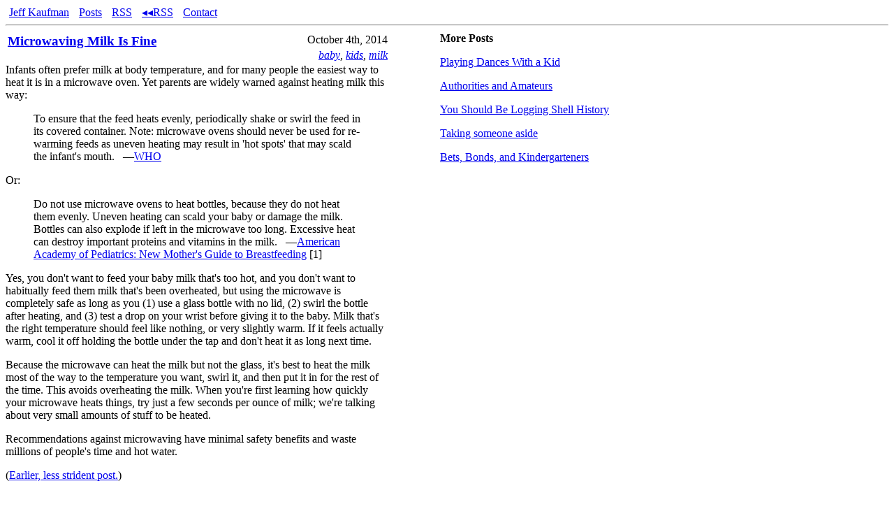

--- FILE ---
content_type: text/html
request_url: https://www.jefftk.com/p/microwaving-milk-is-fine
body_size: 8660
content:
<!doctype html>
<html lang="en" prefix="og: https://ogp.me/ns#">
<head>
<meta name="description" content="Infants often prefer milk at body temperature, and for many people the easiest way to heat it is in a microwave oven. Yet parents are widely warned against heating milk this way:   To ensure that the feed heats evenly, periodically shake or swirl the feed in its covered container. Note: microwave ovens should never be used for re-warming feeds as uneven heating may result in 'hot spots' that may s">
<meta name="keywords" content="baby, kids, milk">
<meta name="viewport" content="width=device-width,minimum-scale=1,initial-scale=1">
<meta charset="utf-8">
<title>Microwaving Milk Is Fine</title>
<script nonce="this-is-not-a-real-nonce" type="text/javascript">(function(i,s,o,g,r,a,m){i['GoogleAnalyticsObject']=r;i[r]=i[r]||function(){
  (i[r].q=i[r].q||[]).push(arguments)},i[r].l=1*new Date();a=s.createElement(o),
  m=s.getElementsByTagName(o)[0];a.async=1;a.nonce='this-is-not-a-real-nonce';a.src=g;m.parentNode.insertBefore(a,m)
  })(window,document,'script','https://www.google-analytics.com/analytics.js','ga');

  ga('create', 'UA-27645543-1', 'auto');
  ga('send', 'pageview');</script><script nonce="this-is-not-a-real-nonce" type="text/javascript">window.addEventListener("load", () => {
  var pifr = document.getElementById("preview-iframe");
  document.querySelectorAll("a[href^='/p/']").forEach(a => {
    a.addEventListener("mouseover", hoverInnerLink);
  });


  var waitingForLoad = false;
  var nextPreview = null;
  var currentPreview = null;
  var nextPreviewY = null;
  var currentPreviewY = null;

  function hoverInnerLink(e) {
    if (window.innerWidth < 1000) {
      return;
    }
    if (currentPreview == e.target.href) {
      return;
    }
    nextPreview = e.target.href;
    nextPreviewPageY = e.pageY;
    nextPreviewClientY = e.clientY;
    if (waitingForLoad) {
      return;
    }
    loadPreview();
  }

  function loadPreview() {
    if (!nextPreview) {
      return;
    }

    var iframeTarget = nextPreview;

    var preview = document.getElementById("preview");
    pifr.style.display = "block";
    var open = document.getElementById("preview-open");
    open.style.display = "block";
    open.onclick = function() {
      window.top.location = iframeTarget;
    };

    // amount of padding needed to put the preview at mouse location
    var newPreviewY = nextPreviewPageY
        - document.getElementById("top-posts").getBoundingClientRect().height
        - 38;

    var approxPreviewHeight = window.innerHeight/2 + 100;

    if (nextPreviewClientY > window.innerHeight - approxPreviewHeight) {
      newPreviewY -= (nextPreviewClientY - (
          window.innerHeight - approxPreviewHeight));
    }

    if (newPreviewY < 0) {
      newPreviewY = 0;
    }

    if (currentPreviewY && Math.abs(newPreviewY - currentPreviewY) < 30) {
      newPreviewY = currentPreviewY;
    }
    preview.style.marginTop = newPreviewY + "px";

    pifr.addEventListener("load", () => {
      pifr.contentWindow.addEventListener("click", function() {
        window.top.location = iframeTarget;
      });
      loadPreview();
    });

    // https://stackoverflow.com/questions/5259154/firefox-back-button-vs-iframes
    pifr.contentWindow.location.replace(iframeTarget);

    currentPreview = nextPreview;
    nextPreview = null;
    currentPreviewY = newPreviewY;
    nextPreviewPageY = null;
    nextPreviewClientY = null;
  }
});</script><style>.comment-thread {margin: 0 0 0 0.5em}
.content {max-width:550px;}
.comment {max-width: 448px;
          min-width: 10em;
          overflow: hidden;
          overflow-wrap: break-word;
          margin-top: 0px;
          margin-bottom: -1px;
          border-top:1px solid black;
          border-bottom:1px solid black;
          padding-top:10px;}
.newcomment { border-left: 1px solid black;
              padding-left: 5px; }
.commentlink {font-style: italic;
              font-size: 80%;
              visibility: hidden;}
.comment:hover .commentlink {visibility: visible}
.highlighted {background-color: lightyellow;}
#top-posts ul  {
  padding-left: 0;
  list-style: none;
}
#ad-wrapper {
  max-width: 550px;
}
@media (min-width: 1000px) {
  #right-column {
    width: calc(100vw - 550px - 110px);
    position: absolute;
    top: 30px;
    right: 30px;
  }

  #top-posts {
    width: 350px;
  }
}
@media (min-width: 1450px) {
  #right-column {
    width: calc((100vw - 550px)/2 - 100px);
  }
  .content, .webring {
    width: 550px;
    margin-left: auto;
    margin-right: auto;
  }
  #ad-wrapper {
    max-width: 100vw;
  }
}

#title-date-tags { width: 100% }
#wrapper { margin: 8px}
body {margin: 0}
#title-date-tags h3 { margin: 0 }
#newer-older {
  display: flex;
  margin-top: 1em;
}
#newer, #older, #newer-blank {
  background-color: #EEE;
  padding: 1em;
  margin: 0.25em;
  border-radius: 0.5em;
  flex: 50%;
  display: flex;
  align-items: center;
  text-decoration: none;
}
#newer-blank {
  background-color: #FFF;
}
.arr {
}
#newer > .arr {
  margin-right: 1em;
}
#older > .arr {
  margin-left: 1em;
}
#older {
  justify-content: flex-end;
}
#div-gpt-ad-1524882696974-0 {
  padding-top: 1em;
  padding-bottom: 1em;
  text-align: center;
}
.webring {
  max-width: 550px;
  margin-top: 3em;
}
.webring .title {
  margin: 0;
}
.webring .article {
  margin: 1em 0.5rem;
  padding: 0.5rem;
  background: #eee;
  border-radius: 0.5em;
}
.image-vertical-spacer {
  display: none;
}
@media (max-width: 700px) {
  .mobile-fullwidth {
    position: absolute;
    left: 0;
  }
  .image-vertical-spacer {
    display: block;
  }
}
@media (min-width: 550px) {
  .webring .articles {
    display: flex;
  }
  .webring .article {
    margin: 0 0.5rem;
    flex: 1 1 0;
    display: flex;
    flex-direction: column;
  }
  .webring .article:first-child {
    margin-left: 0;
  }
  .webring .article:last-child {
    margin-right: 0;
  }
}
.webring .summary {
  font-size: 0.8rem;
  flex: 1 1 0;
}
.webring .attribution {
  text-align: right;
  margin-right: 0.5rem;
}
pre {
  overflow-x: auto;
}
.headfoot ul {
  list-style-type: none;
  margin: 0;
  padding: 0;
}
.headfoot li {
  display: inline;
  margin-left: 5px;
  margin-right: 5px;
}
@media (max-width: 1000px) {
  #preview {
    display: none;
  }
}
#preview button {
  display: none;
}
#preview-iframe {
  display: none;
  margin: 0;
  padding: 0;
  width: min(550px, 100%);
  height: 50vh;
}</style>
<meta name="citation_title" content="Microwaving Milk Is Fine">
<meta name="citation_author" content="Kaufman, Jeff T.">
<meta name="citation_publication_date" content="2014/10/04">
<meta property="og:title" content="Microwaving Milk Is Fine">
<meta property="og:type" content="article">
<meta property="og:image" content="https://www.jefftk.com/jefftk-glyph-framed.jpg">
<meta property="og:url" content="https://www.jefftk.com/p/microwaving-milk-is-fine">
<meta property="og:description" content="Infants often prefer milk at body temperature, and for many people the easiest way to heat it is in a microwave oven. Yet parents are widely warned against heating milk this way:   To ensure that the feed heats evenly, periodically shake or swirl the feed in its covered container. Note: microwave ovens should never be used for re-warming feeds as uneven heating may result in 'hot spots' that may s">
</head>
<body><div id="wrapper">
<div class="headfoot">
<ul>
  <li><a href="/" rel="author">Jeff Kaufman</a></li>
  <li><a href="/p/index">Posts</a></li>
  <li><a href="/news.rss">RSS</a></li>
  <li><a href="http://www.jefftk.com/news/back_from_1777.rss">&#9666;&#9666;RSS</a></li>
  <li><a href="/contact">Contact</a></li>
</ul>
</div>
<hr>
<div class="content">
<table id="title-date-tags">
    <tr>
<td valign="top" rowspan="2"><h3><a href="/p/microwaving-milk-is-fine">Microwaving Milk Is Fine</a></h3></td>
        <td align="right" valign="top">October 4th, 2014</td>
</tr>
    <tr><td align="right" valign="top"><span><i><a href="/news/baby">baby</a></i>, <i><a href="/news/kids">kids</a></i>, <i><a href="/news/milk">milk</a></i></span></td></tr>
</table>
<div class="pt">

    <span>

Infants often prefer milk at body temperature, and for many people the
easiest way to heat it is in a microwave oven.  Yet parents are widely
warned against heating milk this way:

</span><blockquote>
To ensure that the feed heats evenly, periodically shake
or swirl the feed in its covered container. Note: microwave ovens
should never be used for re-warming feeds as uneven heating may result
in 'hot spots' that may scald the infant's mouth.
&#160;&#160;&#8212;<a href="http://www.who.int/foodsafety/publications/micro/pif_guidelines.pdf">WHO</a>
</blockquote>

Or:

<blockquote>
Do not use microwave ovens to heat bottles, because they do not heat
them evenly.  Uneven heating can scald your baby or damage the milk.
Bottles can also explode if left in the microwave too long.  Excessive
heat can destroy important proteins and vitamins in the milk.
&#160;&#160;&#8212;<a href="http://books.google.com/books?id=weXjPOb9R20C&amp;pg=PA172#v=onepage&amp;q=microwave">American
Academy of Pediatrics: New Mother's Guide to Breastfeeding</a> [1]
</blockquote>

Yes, you don't want to feed your baby milk that's too hot, and you
don't want to habitually feed them milk that's been overheated, but
using the microwave is completely safe as long as you
(1) use a glass bottle with no lid, (2) swirl the bottle after
heating, and (3) test a drop on your wrist before giving it to the
baby.  Milk that's the right temperature should feel like nothing, or
very slightly warm.  If it feels actually warm, cool it off holding the bottle under the tap and don't heat it as long next time.

<p>

Because the microwave can heat the milk but not the glass, it's best
to heat the milk most of the way to the temperature you want, swirl
it, and then put it in for the rest of the time.  This avoids
overheating the milk.  When you're first learning how quickly your
microwave heats things, try just a few seconds per ounce of milk;
we're talking about very small amounts of stuff to be heated.

</p>
<p>

Recommendations against microwaving have minimal safety benefits and
waste millions of people's time and hot water.

</p>
<p>

(<a href="/p/microwaving-breast-milk">Earlier, less strident post.</a>)

</p>
<p>
<br>

[1] The <a href="http://www.cdc.gov/breastfeeding/recommendations/handling_breastmilk.htm">CDC
    recommendation</a> is just a quote of this AAP recommendation.

  </p>
</div>

  <i>Referenced in:</i><ul>
<li><i><a href="https://www.jefftk.com/p/more-mailbag">More Mailbag</a></i></li>
<li><i><a href="https://www.jefftk.com/p/things-to-consider-doing">Things to consider doing</a></i></li>
<li><i><a href="https://www.jefftk.com/p/ideal-number-of-parents">Ideal Number of Parents</a></i></li>
<li><i><a href="https://www.jefftk.com/p/kids-posts-retrospective">Kids Posts Retrospective</a></i></li>
<li><i><a href="https://www.jefftk.com/p/stop-discouraging-microwave-formula-preparation">Stop Discouraging Microwave Formula Preparation</a></i></li>
</ul>
<div id="newer-older">
<a id="newer" href="/p/a-very-hard-problem">
  <div class="arr">
    &#8592;
  </div>
  A Very Hard Problem
</a><a id="older" href="/p/moto-360-review">
  Moto 360 Review
  <div class="arr">
    &#8594;
  </div>
</a>
</div>
<p>Comment via: <a href="https://plus.google.com/103013777355236494008/posts/ZV9dgXfENMK">google plus</a>, <a href="https://www.facebook.com/jefftk/posts/690458967572">facebook</a>, <a href="https://jefftkaufman.substack.com/p/microwaving-milk-is-fine">substack</a></p>
<div id="comments">
<script nonce="this-is-not-a-real-nonce" type="text/javascript">var last_visit = document.cookie.replace(/(?:(?:^|.*;\s*)jtk_last_visit\s*\=\s*([^;]*).*$)|^.*$/, "$1");
var current_time = new Date().getTime();
var one_year_gmt_str = new Date(current_time + 31536000000).toGMTString();
document.cookie = "jtk_last_visit=" + current_time +
                          "; path=" + window.location.pathname +
                       "; expires=" + one_year_gmt_str;

function ajaxJsonRequest(url, callback) {
  function createRequestObject() {
    var tmpXmlHttpObject;
    if (window.XMLHttpRequest) {
        // Mozilla, Safari would use this method ...
        tmpXmlHttpObject = new XMLHttpRequest();
    } else if (window.ActiveXObject) {
        // IE would use this method ...
        tmpXmlHttpObject = new ActiveXObject("Microsoft.XMLHTTP");
    }
    return tmpXmlHttpObject;
  }
  var http = createRequestObject();

  //make a connection to the server ... specifying that you intend to make a GET request
  //to the server. Specifiy the page name and the URL parameters to send
  http.open('get', url);
  http.onreadystatechange = function() {
    if(http.readyState == 4){
      callback(JSON.parse(http.responseText));
    }
  }
  http.send(null);
}

all_comments = {};
quote_threshold = 8;
quoting= {}
dictionary = {}

function canonical_wordlist(s) {
  return (s.replace(/&[^ ;]+;/g, '')
           .replace(/<[^> ]+>/g, '')
           .toLowerCase()
           .replace(/[^a-z0-9 ]/g, '')
           .split(" "));
}

function build_phrase_dictionary_for_comment(comment, index) {
  var words = canonical_wordlist(comment);
  for (var i = 0 ; i + quote_threshold < words.length ; i++) {
    var phrase = [];
    for (var j = 0 ; j < quote_threshold ; j++) {
      phrase.push(words[i+j]);
    }
    phrase = phrase.join(" ");
    if (!dictionary[phrase]) {
      dictionary[phrase] = [];
    }
    dictionary[phrase].push(index);
  }
}

function build_phrase_dictionary(comments) {
  dictionary = {}
  for (var i = 0 ; i < comments.length; i++) {
    build_phrase_dictionary_for_comment(comments[i][3], i);
  }
  for (var phrase in dictionary) {
    if (dictionary[phrase].length < 2) {
      delete dictionary[phrase];
    }
  }
}

function find_quotes(comments) {
  build_phrase_dictionary(comments);

  // hash from quoter index to hash from quotee index to first quoted phrase
  var found_quotes = {};

  for (var phrase in dictionary) {
    var indexes = dictionary[phrase];
    var first = indexes[0];
    for (var i = 1 ; i < indexes.length ; i++) {
      var index = indexes[i];
      if (index != first) {
        if (!found_quotes[index]) {
          found_quotes[index] = {};
        }
        if (!found_quotes[index][first]) {
          found_quotes[index][first] = phrase;
        }
      }
    }
  }
  quoting = {};
  not_quoting = {}
  for (var i = 0 ; i < comments.length ; i++) {
    if (found_quotes[i]) {
      var quoted_comments_count = 0;
      var earlier_index = -1;

      // only give comments that quote exactly one earlier comment
      for (var x in found_quotes[i]) {
        quoted_comments_count += 1;
        earlier_index = x;
      }
      if (quoted_comments_count == 1) {
        quoting[i] = earlier_index;
      } else {
        if (!not_quoting[i]) {
          not_quoting[i] = [];
        }
        not_quoting[i].push([earlier_index, quoted_comments_count, found_quotes[i]]);
      }
    }
  }
}

function add_space_for_children(comments) {
  var new_comments = [];
  for (var i = 0 ; i < comments.length ; i++) {
    new_comments[i] = [];
    for (var j = 0 ; j < comments[i].length; j++) {
      new_comments[i].push(comments[i][j]);
    }
    if (new_comments[i].length == 5) {
      // server didn't leave a space for children; add one
      new_comments[i].push([]);
    }
  }
  return new_comments;
}

function nest(comments) {
  find_quotes(comments);
  // iterate backwards to make deletions safe
  for (var i = comments.length - 1 ; i >= 0 ; i--) {
    if (quoting[i]) {
      var earlier_index = quoting[i];
      comments[earlier_index][5].splice(0, 0, comments[i]);
      comments.splice(i,1);
    }
  }

  return comments;
}

function display_posts(comments) {
  return display_posts_helper(nest(comments));
}

function google_plus_color(i) {
  if (i % 6 == 0) {
    return '#004bf5';
  } else if (i % 6 == 1) {
    return '#e61b31';
  } else if (i % 6 == 2) {
    return '#feb90d';
  } else if (i % 6 == 3) {
    return '#004bf5';
  } else if (i % 6 == 4) {
    return '#e61b31';
  } else {
    return '#00930e';
  }
}

function service_abbr(service) {
  if (service == "google plus") {
    return 'g+';
  } else if (service == "lesswrong") {
    return 'lw';
  } else if (service == "the EA Forum") {
    return 'ea';
  } else if (service == "hacker news") {
    return 'hn';
  } else if (service == "facebook") {
    return 'fb';
  } else {
    return service;
  }
}

function friendly_ts(ts) {
  var now = Date.now() / 1000;
  var delta = now - ts;
  if (delta <= 60) {
    return Math.round(delta) + "s";
  }
  delta /= 60;
  if (delta <= 60) {
    return Math.round(delta) + "m";
  }
  delta /= 60;
  if (delta <= 24) {
    return Math.round(delta) + "h";
  }
  delta /= 24;
  if (delta <= 365) {
    if (delta < 45) {
      return Math.round(delta) + "d";
    } else {
      return Math.round(delta/30) + "m";
    }
  }
  delta /= 365;
  if (delta <= 100) {
    return Math.round(delta) + "y";
  }
  delta /= 100;
  return Math.round(delta) + "c";
}

function display_posts_helper(comments) {
  var h = ""
  for (var i = 0; i < comments.length; i++) {
    // h += "<hr>";
    // name, user_link, anchor, message, children
    var name = comments[i][0];
    var user_link = comments[i][1];
    var anchor = comments[i][2];
    var message = comments[i][3];
    var ts = comments[i][4];
    var children = comments[i][5];
    var service = comments[i][6];

    if (message.includes('https://') && !message.includes('<')) {
      message = message.replace(
        /https:\/\/([^ ,!;:]*[^.,!;:])/g,
        '<a href="https://$1">$1</a>');
    }

    h += "<div class=comment id='" + anchor + "' ts=" + ts + ">";
    h += "<a href='" + user_link + "'>" + name + "</a> (";
    if (ts > 1) {
      h += friendly_ts(ts) + ", ";
    }
    h += "via " +  service_abbr(service) + "):";
    h += "<a href='#" + anchor + "' class=commentlink>link</a>";
    h += "<div";
    if (last_visit.length > 0 && ts > last_visit/1000) {
      h += " class=newcomment";
    }
    h += ">";
    h += "<p>" + message + "</p>";
    h += "</div></div>";

    if (children.length > 0) {
      h += "<div class=\"comment-thread\">";
      h += display_posts_helper(children);
      h += "</div>";
    }
  }
  return h;
}

function gotComments(serviceName, response) {
  all_comments[serviceName] = add_space_for_children(response);
  redrawComments();
  if (window.location.hash && window.location.hash.length > 0) {
    var s = window.location.hash;
    window.location.hash = "";
    window.location.hash = s;

    var highlighted_comment = document.getElementById(s.replace('#', ''));
    if (highlighted_comment) {
      highlighted_comment.className += " highlighted";
    }
  }
}

function deep_copy(x) {
  return JSON.parse(JSON.stringify(x));
}

function recursively_add_service(c, service) {
  c.push(service);
  var children = c[5];
  for (var i = 0 ; i < children.length ; i++) {
    recursively_add_service(children[i], service);
  }
}

function all_comments_sorted() {
  var ts_comment = [];
  for (var service in all_comments) {
    for (var i = 0 ; i < all_comments[service].length ; i++) {
      var comment_copy = deep_copy(all_comments[service][i]);
      recursively_add_service(comment_copy, service);
      var ts = comment_copy[4];
      ts_comment.push([ts, comment_copy]);
    }
  }
  ts_comment = ts_comment.sort();
  var c = [];
  for (var i = 0 ; i < ts_comment.length ; i++) {
    c.push(ts_comment[i][1]);
  }
  return c;
}

function redrawComments() {
  var d = document.getElementById("comments");
  var h = "<div class=\"comment-thread\">";
  h += display_posts(all_comments_sorted());
  window.acs = all_comments_sorted();
  window.dictionary = dictionary;
  window.quoting = quoting;
  h += "</div>";
  d.innerHTML=h;
}

function pullComments(wsgiUrl, serviceName) {
  ajaxJsonRequest(wsgiUrl.replace("json-comments", "json-comments-cached"), function(response) {
    gotComments(serviceName, response);
    ajaxJsonRequest(wsgiUrl, function(response) {
      gotComments(serviceName, response);
    });
  });
}</script>
<script nonce="this-is-not-a-real-nonce" type="text/javascript">
pullComments('/wsgi/json-comments/gp/ZV9dgXfENMK', 'google plus');

pullComments('/wsgi/json-comments/fb/690458967572', 'facebook');

pullComments('/wsgi/json-comments/ss/microwaving-milk-is-fine', 'substack');

</script>
</div>
</div>
<section class="webring">
  <h3>Recent posts on blogs I like:</h3>
  <section class="articles">
    
    <div class="article">
      <h4 class="title">
        <a href="https://thingofthings.substack.com/p/my-irrational-hatred-of-geoffrey">My irrational hatred of Geoffrey Miller's Mate</a>
      </h4>
      <p class="summary">I. Of every dating advice book I&#8217;ve ever read, the single one that drives me the most nuts is Geoffrey Miller&#8217;s and Tucker Max&#8217;s book Mate: Becoming The Man Women Want.</p>
      <small class="source">
        via <a href="https://thingofthings.substack.com">Thing of Things</a>
      </small>
      <small class="date">January 14, 2026</small>
    </div>
    
    <div class="article">
      <h4 class="title">
        <a href="https://www.annawise.net/braces">Why I Don't Think My Braces Were Worth It</a>
      </h4>
      <p class="summary">
  

A couple weeks ago, I got my braces off.  I kind of wish I had never
had them, though.



When I was younger, two of my teeth were sticking out, and they looked
kind of funny.  I thought that my teeth were just fine, and I didn't
want to get braces.  But s&#8230;</p>
      <small class="source">
        via <a href="https://www.annawise.net/">Anna Wise's Blog Posts</a>
      </small>
      <small class="date">January 3, 2026</small>
    </div>
    
    <div class="article">
      <h4 class="title">
        <a href="https://www.lilywise.com/family-christmas">Family Christmas</a>
      </h4>
      <p class="summary">
  



Unlike many families my family celebrates Christmas with really really
a lot of our family.  This past year there were about 29 people at my
Grandfather's house in the week around Christmas.  I know what you're
thinking: how does that work?



It's&#8230;</p>
      <small class="source">
        via <a href="https://www.lilywise.com/">Lily Wise's Blog Posts</a>
      </small>
      <small class="date">January 3, 2026</small>
    </div>
    
  </section>
  <p class="attribution">
    <a href="/ring">more</a>
    &#160;&#160;&#160;
    (<a href="https://git.sr.ht/~sircmpwn/openring">via openring</a>)
  </p>
</section><p></p>
<div id="right-column">
<div id="top-posts">
<p><b>More Posts</b></p>
<ul>
<li><p><a href="/p/playing-dances-with-a-kid">Playing Dances With a Kid</a></p></li>
<li><p><a href="/p/authorities-and-amateurs">Authorities and Amateurs</a></p></li>
<li><p><a href="/p/you-should-be-logging-shell-history">You Should Be Logging Shell History</a></p></li>
<li><p><a href="/p/taking-someone-aside">Taking someone aside</a></p></li>
<li><p><a href="/p/bets-bonds-and-kindergarteners">Bets, Bonds, and Kindergarteners</a></p></li>
</ul>
</div>
<div id="preview">
<iframe id="preview-iframe" scrolling="no" sandbox="allow-same-origin"></iframe><button id="preview-open">open</button>
</div>
</div>
<hr>
<div class="headfoot">
<ul>
  <li><a href="/" rel="author">Jeff Kaufman</a></li>
  <li><a href="/p/index">Posts</a></li>
  <li><a href="/news.rss">RSS</a></li>
  <li><a href="http://www.jefftk.com/news/back_from_1777.rss">&#9666;&#9666;RSS</a></li>
  <li><a href="/contact">Contact</a></li>
</ul>
</div>
</div></body>
</html>


--- FILE ---
content_type: text/javascript
request_url: https://www.jefftk.com/wsgi/json-comments/fb/690458967572
body_size: 2559
content:
[["Mac", "https://www.facebook.com/jefftk/posts/690458967572?comment_id=690460085332", "fb-690460085332", "<span>So much parenting advice is thoughtless.  It's for people incapable of thinking for themselves.  It's refreshing to see a thoughtful, humanist engineer address some of these problems.</span>", "1412348816", []], ["Melissa", "https://www.facebook.com/jefftk/posts/690458967572?comment_id=690461742012", "fb-690461742012", "<span>I can't remember what we did, any more, but I know that so often I was able to warm refrigerated milk up enough just by holding it for a minute or two.  As soon as the \"cream\" was incorporating, it was good to go.  Frozen milk... that was a different story! <span><span>;)</span></span></span>", "1412349751", []], ["Jeff&nbsp;Kaufman", "https://www.facebook.com/jefftk/posts/690458967572?comment_id=690463099292", "fb-690463099292", "<span>@Melissa: Yeah, this is all talking about refrigerated milk.  I've tried to warm milk with my hands, but haven't had much success with that.  Enough to get the cream to incorporate sounds possible, but not enough to get it warm enough to where Lily likes it.</span>", "1412350614", []], ["Melissa", "https://www.facebook.com/jefftk/posts/690458967572?comment_id=690465499482", "fb-690465499482", "<span>Who knew!  Babies vary.  (j/k, of course!)  I used to warm it between my legs as I was nursing.  I had problems with milk production, so I was a pumping queen for a good while there -- I'd nurse and then supplement with the refrigerated bit.</span>", "1412352076", []], ["Andrew", "https://www.facebook.com/jefftk/posts/690458967572?comment_id=690475898642", "fb-690475898642", "<span>If you take a fixed quantity of milk from the fridge and you microwave it the same way for the same number of seconds and then you stir it, it should come out the same temperature every time.  Because of the repeatable heat source and automatic timer, it should be more predictable than other methods.</span>", "1412357421", []], ["Jeff&nbsp;Kaufman", "https://www.facebook.com/jefftk/posts/690458967572?comment_id=690476422592", "fb-690476422592", "<span>@Andrew: Almost, but there will still be variation by where in the microwave you put the milk.</span>", "1412357729", []], ["Mac", "https://www.facebook.com/jefftk/posts/690458967572?comment_id=690476746942", "fb-690476746942", "<span>Always put it in the middle?  How much variation?</span>", "1412357849", []], ["Andrew", "https://www.facebook.com/jefftk/posts/690458967572?comment_id=690477405622", "fb-690477405622", "<span>Jeff, Yes, I guess I'm used to a microwave oven that has either a carousel or some other device that keeps the waves from being poorly spread.</span>", "1412358180", []], ["Jeff&nbsp;Kaufman", "https://www.facebook.com/jefftk/posts/690458967572?comment_id=690479671082", "fb-690479671082", "<span>@Andrew: Yes, with a carousel it's going to be close to repeatable. Possibly repeatable enough that there's no detectable variation.</span>", "1412359418", []], ["Chris", "https://www.facebook.com/jefftk/posts/690458967572?comment_id=690499935472", "fb-690499935472", "<span>Jeff here's a link to a company started by a friend of mine which might interest you... </span><a href=\"https://www.kiinde.com/kozii_product.php\" rel=\"nofollow noopener\" data-lynx-mode=\"asynclazy\">https://www.kiinde.com/kozii_product.php</a><span> Maybe this is the worlds best milk warmer if a pot of warm water isn't!</span>", "1412369781", []], ["Jeff&nbsp;Kaufman", "https://www.facebook.com/jefftk/posts/690458967572?comment_id=690504027272", "fb-690504027272", "<span>@Chris: That does look like a good bottle warmer, but the whole idea of bottle warmers is that if you can't use the microwave you want something else just as easy. (They even say \"as easy as the microwave\" on their product page.)  But you *can* use the microwave.  Bottle warmers are a market that shouldn't have to exist.</span>", "1412371678", []], ["Vivian", "https://www.facebook.com/jefftk/posts/690458967572?comment_id=690510579142", "fb-690510579142", "<span><span>If I were parenting a baby, I would likely be too frantic to remember (2) and (3) every time my baby needed to eat.  Also I would drop glass containers.  As such, I might decide it was safer to heat milk some other way (depending how many failure modes</span></span><span><span><span> the other way has).  My highest reliability for a regular task like this is at best on the order of 99.9%, I think, which means if I do it once a day for a year, I might have a 30% chance of screwing up at least once.  That's too high if the failure mode is really bad (is it?).</span><br><br><span>(If you think I'm less reliable than most people, you may be right. I try to avoid owning too many sharp objects and driving motor vehicles because I don't like the odds if I use them regularly.  I accept some types of risk that I cannot reasonably avoid.  I can be more reliable for activities that can wait for a day that I'm in my best mental state before I do them.  I likely cannot raise children at a risk level that modern Americans such as me consider acceptable, so I'm likely not to do so anyway, though I'm aware that the idea that one can raise children and expect them not to get hurt is pretty weird historically speaking.)</span></span></span>", "1412374785", []], ["Jeff&nbsp;Kaufman", "https://www.facebook.com/jefftk/posts/690458967572?comment_id=690511547202", "fb-690511547202", "<span>@Isaac: Two backups to (2) and (3) are you pretty quickly learn how long to put the milk in the microwave for and you can feel roughly how hot the milk is through the glass.</span>", "1412375014", []], ["Vivian", "https://www.facebook.com/jefftk/posts/690458967572?comment_id=690512071152", "fb-690512071152", "<span>Yeah, those help.  When I'm too sleep-deprived I usually still get numbers right, but my senses (including temperature) don't work very well, so I wouldn't trust that too much.  Hard earned knowledge from accidentally doing things to myself.</span>", "1412375297", []]]

--- FILE ---
content_type: text/javascript
request_url: https://www.jefftk.com/wsgi/json-comments-cached/fb/690458967572
body_size: 2559
content:
[["Mac", "https://www.facebook.com/jefftk/posts/690458967572?comment_id=690460085332", "fb-690460085332", "<span>So much parenting advice is thoughtless.  It's for people incapable of thinking for themselves.  It's refreshing to see a thoughtful, humanist engineer address some of these problems.</span>", "1412348816", []], ["Melissa", "https://www.facebook.com/jefftk/posts/690458967572?comment_id=690461742012", "fb-690461742012", "<span>I can't remember what we did, any more, but I know that so often I was able to warm refrigerated milk up enough just by holding it for a minute or two.  As soon as the \"cream\" was incorporating, it was good to go.  Frozen milk... that was a different story! <span><span>;)</span></span></span>", "1412349751", []], ["Jeff&nbsp;Kaufman", "https://www.facebook.com/jefftk/posts/690458967572?comment_id=690463099292", "fb-690463099292", "<span>@Melissa: Yeah, this is all talking about refrigerated milk.  I've tried to warm milk with my hands, but haven't had much success with that.  Enough to get the cream to incorporate sounds possible, but not enough to get it warm enough to where Lily likes it.</span>", "1412350614", []], ["Melissa", "https://www.facebook.com/jefftk/posts/690458967572?comment_id=690465499482", "fb-690465499482", "<span>Who knew!  Babies vary.  (j/k, of course!)  I used to warm it between my legs as I was nursing.  I had problems with milk production, so I was a pumping queen for a good while there -- I'd nurse and then supplement with the refrigerated bit.</span>", "1412352076", []], ["Andrew", "https://www.facebook.com/jefftk/posts/690458967572?comment_id=690475898642", "fb-690475898642", "<span>If you take a fixed quantity of milk from the fridge and you microwave it the same way for the same number of seconds and then you stir it, it should come out the same temperature every time.  Because of the repeatable heat source and automatic timer, it should be more predictable than other methods.</span>", "1412357421", []], ["Jeff&nbsp;Kaufman", "https://www.facebook.com/jefftk/posts/690458967572?comment_id=690476422592", "fb-690476422592", "<span>@Andrew: Almost, but there will still be variation by where in the microwave you put the milk.</span>", "1412357729", []], ["Mac", "https://www.facebook.com/jefftk/posts/690458967572?comment_id=690476746942", "fb-690476746942", "<span>Always put it in the middle?  How much variation?</span>", "1412357849", []], ["Andrew", "https://www.facebook.com/jefftk/posts/690458967572?comment_id=690477405622", "fb-690477405622", "<span>Jeff, Yes, I guess I'm used to a microwave oven that has either a carousel or some other device that keeps the waves from being poorly spread.</span>", "1412358180", []], ["Jeff&nbsp;Kaufman", "https://www.facebook.com/jefftk/posts/690458967572?comment_id=690479671082", "fb-690479671082", "<span>@Andrew: Yes, with a carousel it's going to be close to repeatable. Possibly repeatable enough that there's no detectable variation.</span>", "1412359418", []], ["Chris", "https://www.facebook.com/jefftk/posts/690458967572?comment_id=690499935472", "fb-690499935472", "<span>Jeff here's a link to a company started by a friend of mine which might interest you... </span><a href=\"https://www.kiinde.com/kozii_product.php\" rel=\"nofollow noopener\" data-lynx-mode=\"asynclazy\">https://www.kiinde.com/kozii_product.php</a><span> Maybe this is the worlds best milk warmer if a pot of warm water isn't!</span>", "1412369781", []], ["Jeff&nbsp;Kaufman", "https://www.facebook.com/jefftk/posts/690458967572?comment_id=690504027272", "fb-690504027272", "<span>@Chris: That does look like a good bottle warmer, but the whole idea of bottle warmers is that if you can't use the microwave you want something else just as easy. (They even say \"as easy as the microwave\" on their product page.)  But you *can* use the microwave.  Bottle warmers are a market that shouldn't have to exist.</span>", "1412371678", []], ["Vivian", "https://www.facebook.com/jefftk/posts/690458967572?comment_id=690510579142", "fb-690510579142", "<span><span>If I were parenting a baby, I would likely be too frantic to remember (2) and (3) every time my baby needed to eat.  Also I would drop glass containers.  As such, I might decide it was safer to heat milk some other way (depending how many failure modes</span></span><span><span><span> the other way has).  My highest reliability for a regular task like this is at best on the order of 99.9%, I think, which means if I do it once a day for a year, I might have a 30% chance of screwing up at least once.  That's too high if the failure mode is really bad (is it?).</span><br><br><span>(If you think I'm less reliable than most people, you may be right. I try to avoid owning too many sharp objects and driving motor vehicles because I don't like the odds if I use them regularly.  I accept some types of risk that I cannot reasonably avoid.  I can be more reliable for activities that can wait for a day that I'm in my best mental state before I do them.  I likely cannot raise children at a risk level that modern Americans such as me consider acceptable, so I'm likely not to do so anyway, though I'm aware that the idea that one can raise children and expect them not to get hurt is pretty weird historically speaking.)</span></span></span>", "1412374785", []], ["Jeff&nbsp;Kaufman", "https://www.facebook.com/jefftk/posts/690458967572?comment_id=690511547202", "fb-690511547202", "<span>@Isaac: Two backups to (2) and (3) are you pretty quickly learn how long to put the milk in the microwave for and you can feel roughly how hot the milk is through the glass.</span>", "1412375014", []], ["Vivian", "https://www.facebook.com/jefftk/posts/690458967572?comment_id=690512071152", "fb-690512071152", "<span>Yeah, those help.  When I'm too sleep-deprived I usually still get numbers right, but my senses (including temperature) don't work very well, so I wouldn't trust that too much.  Hard earned knowledge from accidentally doing things to myself.</span>", "1412375297", []]]